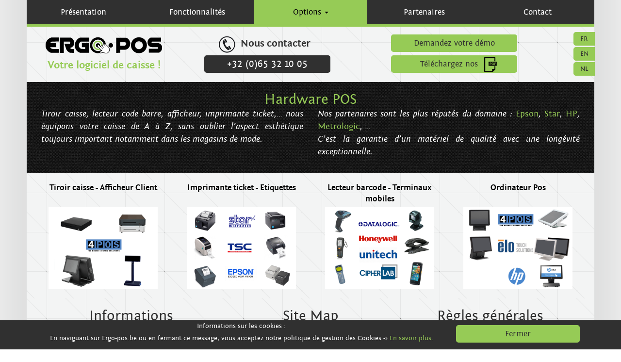

--- FILE ---
content_type: text/html; charset=UTF-8
request_url: https://www.ergopos.be/ergopos-fr-14-hardware-pos.html
body_size: 3446
content:
<!doctype html>
<html lang="fr">
<head>
	<title>Ergo-Pos : Hardware point de vente - matériel POS</title>
	<link rel="shortcut icon" href="https://www.ergo-pos.be/images/favicon.ico" type="image/x-icon">
	<link rel="icon" href="https://www.ergo-pos.be/images/favicon.ico" type="image/x-icon">
	<meta charset="utf-8" />
	<meta name="description"		content="Hardware point de vente - matériel POS
Tiroir caisse, lecteur code barre, afficheur, imprimante ticket, imprimante étiquette
" />
	<meta name="keywords"			content="Hardware,point de vente,POS, Tiroir caisse, lecteur code barre, afficheur, imprimante ticket, étiquette"/>
	<meta name="language"			content="french, fr, francais"/>
	<meta name="distribution"		content="Global"/>
	<meta name="robots"				content="INDEX,FOLLOW"/>
	<meta name="revisit-after" 		content="7 Days"/>
	<meta name="email" 		   		content="info@zeuscomputer.be"/>
	<meta name="copyright"			content="Zeus computer 2016"/>
	<meta name="viewport" 			content="width=device-width, initial-scale=1.0">
	<meta property="og:title"	    content="Ergo Pos : Votre logiciel de caisse" />
	<meta property="og:type"  		content="website" />
	<meta property="og:url"   		content="https://www.ergo-pos.be/" />
	<meta property="og:image" 		content="https://www.ergo-pos.be/images/logo_fb.png" />
	<meta property="fb:page_id" 	content="116165698460287" /> 
	<meta property="og:description" content="Hardware point de vente - matériel POS
Tiroir caisse, lecteur code barre, afficheur, imprimante ticket, imprimante étiquette
" /> 

	<link rel="stylesheet" href="css/style_old.css" media="all">
	<link rel="stylesheet" href="css/lightbox.css" media="all">
	<link rel="stylesheet" href="css/font/stylesheet.css">
	<link rel="stylesheet" href="bootstrap/css/bootstrap.min.css">
	<link rel="stylesheet" href="bootstrap/css/bootstrap-theme.min.css">
	
	<script>
	  (function(i,s,o,g,r,a,m){i['GoogleAnalyticsObject']=r;i[r]=i[r]||function(){
	  (i[r].q=i[r].q||[]).push(arguments)},i[r].l=1*new Date();a=s.createElement(o),
	  m=s.getElementsByTagName(o)[0];a.async=1;a.src=g;m.parentNode.insertBefore(a,m)
	  })(window,document,'script','https://www.google-analytics.com/analytics.js','ga');

	  ga('create', 'UA-51506386-4', 'auto');
	  ga('send', 'pageview');
	</script>
	<script type="application/ld+json">
	{
	  "@context" : "http://schema.org",
	  "@type" : "Organization",
	  "name" : "Ergo-Pos",
	  "url" : "https://www.ergo-pos.be/",
	  "sameAs" : [
		"https://www.facebook.com/ergopos",
		"https://twitter.com/ergopos1",
		"https://www.linkedin.com/company/zeus-computer-sprl"
	]
	}
	</script> 
	
</head>
<body>
	<!-- COOKIE -->
<div class="container-fluid cookie_bar">
	<div class="container">
		<div class="col-xs-12 col-sm-9">
		<p>
			Informations sur les cookies : <br/>
En naviguant sur Ergo-pos.be ou en fermant ce message, vous acceptez notre politique de gestion des Cookies -> <a href="http://www.ergo-pos.be/cookie-fr/">En savoir plus</a>.
		</p>
		</div>
		<div class="col-xs-12 col-sm-3">
			<form method="post">
				<input type="hidden" name="cookie_ok" value="ok"/>
				<button class="col-xs-12 button_action" style="margin-top: 10px;"> Fermer </button>
			</form>
		</div>
	</div>
</div>

	<!-- MENU-->
	<nav class="navbar navbar-fixed-top navbar-default">
      <div class="container" style="padding:0;">
        <div class="navbar-header">
          <button type="button" class="navbar-toggle" data-toggle="collapse" data-target="#navbar" aria-expanded="true" aria-controls="navbar">
            <span class="sr-only">Toggle navigation</span>
            <span class="icon-bar"></span>
            <span class="icon-bar"></span>
            <span class="icon-bar"></span>
          </button>
        </div>
        <div aria-expanded="true" id="navbar" class="navbar-collapse collapse" role="link">
          <ul class="nav navbar-nav col-sm-12 col-xs-12" style="padding-right:0; ">
			<li class=""><a href="https://www.ergopos.be/ergopos-fr-1-logiciel-de-caisse.html">Présentation</a></li><li class=""><a href="https://www.ergopos.be/ergopos-fr-3-fonctionnalites.html">Fonctionnalités</a></li><li>
						<a class="dropdown-toggle active_drop_menu" data-toggle="dropdown" role="button" aria-haspopup="true" aria-expanded="false" href="https://www.ergopos.be/">Options <span class="caret"></span></a>
					  <ul class="dropdown-menu"><li class=""><a href="https://www.ergopos.be/ergopos-fr-8-options.html">Options ERGO-POS</a></li><li class="active_page"><a href="https://www.ergopos.be/ergopos-fr-14-hardware-pos.html">Hardware POS</a></li></ul></li><li class=""><a href="https://www.ergopos.be/ergopos-fr-16-nos-partenaires.html">Partenaires</a></li><li class=""><a href="https://www.ergopos.be/ergopos-fr-4-contact.html">Contact</a></li>
          </ul>
        </div>
		<div id="barre_news" class="col-xs-12">
		</div>
      </div>
    </nav>

	<!-- HEADER -->
	<div class="container" id="header" style="padding-right:0px">
		<!-- LOGO -->
		<div class="col-md-3 col-xs-12" id="logo">
			<a href="https://www.ergo-pos.be/"><img src="../images/../images/logo_officiel.png" alt="Ergo Pos"/></a>
			<h1>Votre logiciel de caisse !</h1>
		</div>
		<!-- NOUS CONTACTER -->
		<div class="col-md-4 col-xs-12" id="nous_contacter">
				<p id="text_icone_tel">
					<img src="../images/icone_telephone.png" alt="Icone Téléphone"/>
					<span>Nous contacter</span>
				</p>
				<div id="header_num_tel">
					<p id="num_tel">+32 (0)65 32 10 05</p>
				</div>
		</div>
		<!-- DEMO TELECHARGEZ -->
		<div class="col-md-4 col-xs-12" id="demo_telechargez">
			<div id="popup_pdf" class="cache" style="display:none;">
				<a href="http://www.zeuscomputer.be/pdfs_ergo/../pdfs_ergo/ergopos-fr.pdf" target="_blank">Documentation ERGO-POS</a>
			</div>
			<div class="col-xs-12">
				<form method="get" action="https://www.ergopos.be/ergopos-fr-102-demandez-votre-demo.html">
					<button class="button_action"><span>Demandez votre démo</span></button><br/>
				</form>
			</div>
			<div class="col-xs-12">
				<form method="get" action="https://www.ergopos.be/ergopos-fr-20-telechargez-nos-pdfs.html">
					<button class="button_action" id="button_pdf" onclick="return false;">
						<span class="col-xs-7 col-xs-offset-2" style="padding:0;">Téléchargez nos </span>
						<span id="pdf_sprite"></span>
					</button>
				</form>
			</div>			
		</div>
		<div class="col-md-1 langues" style="display:inline-block;">
			<ul>
				<li><a href="https://www.ergopos.be/?page_langue=fr">FR</a></li>
				<li><a href="https://www.ergopos.be/?page_langue=en">EN</a></li>
				<li><a href="https://www.ergopos.be/?page_langue=nl">NL</a></li>
			</ul>
		</div>
	</div>
	
	<div class="container fond_noir">
	<h2 class="vert">Hardware POS</h2>
	<div class="col-xs-12 col-sm-6">
		<p class="descriptif_bloc" style="text-align:justify">Tiroir caisse, lecteur code barre, afficheur, imprimante ticket,… nous &eacute;quipons votre caisse de A à Z, sans oublier l’aspect esth&eacute;tique toujours important notamment dans les magasins de mode.</p></div>
	<div class="col-xs-12 col-sm-6">
		<p class="descriptif_bloc" style="text-align:justify">Nos partenaires sont les plus r&eacute;put&eacute;s du domaine : <a href="https://www.epson.be/be/fr">Epson</a>, <a href="http://star-emea.com/fr/">Star</a>, <a href="http://www.hp.com/">HP</a>, <a href="http://www.metrologic.fr/fr-fr/">Metrologic</a>, …<br />
			C’est la garantie d’un mat&eacute;riel de qualit&eacute; avec une long&eacute;vit&eacute; exceptionnelle. </p></div></div>
<div class="container fond_blanc galerieHardware" style="padding-bottom:20px; padding-top:20px;">
	<div class="col-xs-12 col-sm-3">
		<p>Tiroir caisse - Afficheur Client</p> <a href="images-capture/tiroir-afficheur.png" data-lightbox="galerie" data-title=""><img src="images-capture/tiroir-afficheur.png" alt="Tiroir caisse - Afficheur client" class="col-xs-12" /></a></div>
	<div class="col-xs-12 col-sm-3">
		<p>Imprimante ticket - Etiquettes</p> <a href="images-capture/imprimante.png" data-lightbox="galerie" data-title=""><img src="images-capture/imprimante.png" alt="Imprimantes" class="col-xs-12" /></a></div>
	<div class="col-xs-12 col-sm-3">
		<p>Lecteur barcode - Terminaux mobiles<br />
			</p> <a href="images-capture/lecteur-terminaux.png" data-lightbox="galerie" data-title=""><img src="images-capture/lecteur-terminaux.png" alt="Lecteur - terminaux" class="col-xs-12" /></a></div>
	<div class="col-xs-12 col-sm-3">
		<p>Ordinateur Pos</p> <a href="images-capture/ordinateur-pos.png" data-lightbox="galerie" data-title=""><img src="images-capture/ordinateur-pos.png" alt="Ordinateur Pos" class="col-xs-12" /></a></div></div>
		
	
	<!-- FOOTER -->
	<div class="container footer">
		<div class="col-xs-12">
			<div class="col-xs-12 col-sm-4">
				<h2>Informations</h2>
				<hr/>
				<p><a href="ergopos-fr-2-societe.html">Zeus Computer SRL</a>
					Parc scientifique Initialis<br/>
					Boulevard Initialis 26<br/>
					7000 MONS / Belgique<br/>
					Tel : +32 (0)65 32 10 05<br/>
					Fax : +32 (0)65 32 10 06<br/>
					BE 0468 599 080</p>
			</div>
			<div class="col-xs-12 col-sm-4">
				<h2>Site Map</h2>
				<hr/>
				<a href="https://www.ergopos.be/ergopos-fr-1-logiciel-de-caisse.html">Présentation</a>
				<a href="https://www.ergopos.be/ergopos-fr-3-fonctionnalites.html">Fonctionnalités</a>
				<a href="https://www.ergopos.be/ergopos-fr-8-options.html">Options ERGO-POS</a>
				<a href="https://www.ergopos.be/ergopos-fr-14-hardware-pos.html">Hardware POS</a>
				<a href="https://www.ergopos.be/ergopos-fr-16-nos-partenaires.html">Partenaires</a>
				<a href="https://www.ergopos.be/ergopos-fr-4-contact.html">Contact</a>
			</div>
			<div class="col-xs-12 col-sm-4">
				<h2>Règles générales</h2>
				<hr/>
				<a href="https://www.ergopos.be/ergopos-fr-7-vie-privee.html">Vie privée</a>
				<a href="https://www.ergopos.be/ergopos-fr-5-disclaimer.html">Disclaimer</a>
				<a href="https://www.ergopos.be/ergopos-fr-6-copyright.html">Copyright</a>
				<a href="https://www.ergopos.be/ergopos-fr-99-conditions.html">Conditions générales</a>
			</div>
		</div>
		<div class="col-xs-12">
			<div class="col-xs-12 col-md-3">
				<a href="https://www.zeus-software.be/" target="_blank">
					<img class="produits_footer" src="../images/icone_footer_1.png" alt="Zeus SoftWare"/>
				</a>
			</div>
			<div class="col-xs-12 col-md-3">
				<a href="https://www.creationsiteweb.be/" target="_blank">
					<img class="produits_footer" src="../images/icone_footer_2.png" alt="Creation site web"/>
				</a>
			</div>
			<!-- <div class="col-xs-12 col-md-3"> -->
				<!-- <a href="http://spamicide.be/" target="_blank"> -->
					<!-- <img class="produits_footer" src="../images/icone_footer_3.png" alt="Spamicide"/> -->
				<!-- </a> -->
			<!-- </div> -->
			<!--
			<div class="col-xs-12 col-md-3">
				<a href="https://www.voip4me.be/" target="_blank">
					<img class="produits_footer" src="../images/icone_footer_4.png" alt="Voip4Me"/>
				</a>
			</div>
			-->
		</div>
		<div class="col-xs-12" style="margin-bottom: 20px;">
			<div class="col-xs-12 col-sm-3 center-block" style="float:none;">
				<p>Services Produits par : </p>
				<a href="http://www.zeuscomputer.be/" target="_blank">
					<img src="../images/icone_footer_zeus.png" alt="ZeusComputer"/>
				</a>
			</div>
		</div>
	</div>
	
	<script src="https://code.jquery.com/jquery-1.12.0.min.js" ></script>
	<script src="../js/lightbox.min.js"></script>
	<script src="../bootstrap/js/bootstrap.min.js" async></script>
	<script src="../js/popup.js" async></script>
	<script src="../js/contact.js" async></script>
	<!--
	<script type="text/javascript" src="../js/script.js" async></script>s
	-->
	
</body>
</html>
	



--- FILE ---
content_type: text/css
request_url: https://www.ergopos.be/css/style_old.css
body_size: 3668
content:
/* GENERAUX */
/* -------- */

* {
	font-family: fontin_sans_rgregular, serif;
	text-align:center;
}
.red{color:red;font-weight:bold;text-align:left;}
.lire_plus {
	float: left;
	padding: 10px;
	border: 2px solid #96cb56;
	border-radius: 5px;
	margin-top:10px;
	margin-bottom:10px;
}
.lire_plus:hover {
	background:#96cb56;
	text-decoration:none;
	color:black ! important;
}
.fond_blanc a{
	font-weight:bold;
	color:black;
	text-decoration:underline;
}
.fond_blanc a:hover {
	color: #96cb56;
}
.padding {
	padding-top:20px ! important;
	padding-bottom:20px ! important;
}
body a{
	color:#96cb56;
}
body a:hover{
	color:#fff;
}
.vert {
	color:#96cb56;
}
#popup_pdf {
	background: #96cb56 none repeat scroll 0% 0%;
	position: absolute;
	top: 86px;
	z-index: 99;
	width: 260px;
	border-radius: 5px;
	padding:5px;
}
#popup_pdf a{
	display: block;
	height:23px;
	line-height: 1.5em;
	color:black;
}
#popup_pdf a:hover{
	background:#96cb56;
	color:white;
	text-decoration:none;
}

.grayscale { 
  -webkit-filter: grayscale(100%);
  -moz-filter: grayscale(100%);
  -ms-filter: grayscale(100%);
  -o-filter: grayscale(100%);
  filter: grayscale(100%);
  filter: url(grayscale.svg); /* Firefox 4+ */
  filter: gray; /* IE 6-9 */
}	

.container h3.vert {
	color:#96cb56;
	font-size:1.4em;
}
.container h4 {
	color:#96cb56;
}
.container.contenu li {
	font-size:1.1em;
}
.button_action,
.button_action_inverse {
	width: 260px;
	border-radius: 5px;
	border: none;
	height: 36px;
	margin-bottom: 7px;
	font-size:1.2em;
	background:#96cb56;
	line-height: 2.1em;
}
.button_action{
	background:#96cb56;
	color:#303030;
}
.button_action:hover {
	background:#303030;
	color:white;
}
.button_action_inverse{
	background:#303030;
	color:white;
}
.button_action_inverse:hover {
	background:#fff;
	color:#303030;
}


.container h3 {
	font-size:1.3em;
	margin-top:0;
	font-family:fontin_sans_rgitalic, serif;
	margin-top:10px;
	color:black;
}

.container #navbar .nav li ul li {
	width:100%;
}

.navbar-default .navbar-nav > .active > a, .navbar-default .navbar-nav > .open > a{
	background:#96cb56;
}
.open .dropdown-menu {
	background:inherit;
	border:none;
}
.bloc_fonction .thumbnail, 
.bloc_fonction .thumbnail:hover {
	border:none;
}
.container a.thumbnail:hover {
	text-decoration: none;
	background:#96cb56;
	color:white;
}
.open .dropdown-menu > li > a:focus, 
.dropdown-menu > li > a:hover, 
.navbar-fixed-top.navbar-default .navbar-nav > .open > a {
	background:#96cb56;
	color:black;
}
.open .dropdown-menu li a {
	height:35px;
	line-height:1.7em;
}
#barre_news {
	background:#96cb56;
	height:5px;
}
.container .navbar a:hover #barre_news {
	background:white;
}
.container .navbar ul li {
	
}
.fonctionnalites .liste_secondaire li{
	color:white;
	text-align:left;
	list-style-type:square;
}
.options ul li, .fonctionnalites ul li{
	color:white;
	text-align:left;
	list-style-image:url("../images/puce.png");
}
.liste ul li {
	color:#303030;
	list-style-image:url("../images/puce.png");
	text-align:left;
	font-size:1.1em;
}
.descriptif_bloc {
	font-size: 1.3em;
	font-family: fontin_sans_rgitalic, serif;
	color: white;
	text-align: center;
}
.descriptif_bloc2{
	font-size: 1.2em;
	font-family: fontin_sans_rgitalic, serif;
	color: black;
	text-align: justify;
}
.descriptif_bloc3{
	padding-top:20px;
	font-size: 1.2em;
	font-family: fontin_sans_rgregular, serif;
	color: black;
	text-align: justify;
}
.liens_utiles a {
	font-size:1.2em;
}
/* FIN GENERAUX */
/* ------------ */

/* SPRITE */
/* -------- */
#logo_sprite {
	display:block;
	width:248px;
	height:35px;
	background:url("../images/plaqueimages.png") -106px -31px no-repeat;
}
#fb_sprite,
#in_sprite,
#twi_sprite,
#rss_sprite {
	display:block;
	width:57px;
	height:58px;
}

#fb_sprite {
	background:url("../images/plaqueimages.png") -66px -123px no-repeat;
}
#in_sprite{
	background:url("../images/plaqueimages.png") -124px -123px no-repeat;
}
#twi_sprite{
	background:url("../images/plaqueimages.png") -183px -123px no-repeat;
}
#rss_sprite {
	background:url("../images/plaqueimages.png") -241px -123px no-repeat;
}
#fb_sprite:hover {
	background:url("../images/plaqueimages.png") -66px -65px no-repeat;
}
#in_sprite:hover {
	background:url("../images/plaqueimages.png") -124px -65px no-repeat;
}
#twi_sprite:hover {
	background:url("../images/plaqueimages.png") -183px -65px no-repeat;
}
#rss_sprite:hover {
	background:url("../images/plaqueimages.png") -241px -65px no-repeat;
}
#demo_telechargez #pdf_sprite{
	display: inline-block;
	width: 26px;
	height: 33px;
	background: url("../images/plaqueimages.png") -78px 3px no-repeat;
	float: left;
	-webkit-transition: all 1s ease;
	-moz-transition: all 1s ease;
	-o-transition: all 1s ease;
	-ms-transition: all 1s ease;
	transition: all 1s ease;
}
#demo_telechargez button:hover #pdf_sprite{
	background: url("../images/plaqueimages.png") -104px 3px no-repeat;
}
/* FIN SPRITE */
/* ------------ */

/* HEADER */
/* ------ */
#header {
	padding-top:20px;
	/*background-image: url("../images/graphy.png");*/
	background-image: url("../images/struckaxiom.png");
	/*height:127px;*/
	margin-top:55px;
	padding-bottom:10px;
}

	/* LOGO */
	/* ---- */
	#header #header_num_tel p{
		background: #303030 none repeat scroll 0% 0%;
		color: white;
		border-radius: 5px;
		padding: 3px;
		font-size: 1.5em;
		margin: auto;
	}
	#header h1 {
		font-size: 1.6em;
		color: #96cb56;
		font-family: fontin_sans_rgbold, serif;
		margin-top: 12px;
	}
	#header #logo,
	#header h1
	{
		text-align:center;
	}
	#header #logo {
		text-align: center;
	}
	#header #logo img {
		padding-top: 11px;
	}
	/* FIN LOGO */

	/* NOUS CONTACTER */
	/* ---- */
	#header #nous_contacter #text_icone_tel {
		width: 200px;
		margin: auto;
		padding-bottom: 9px;
		padding-top: 9px;
	}
	#header #nous_contacter p img {
		float:left;
	}
	#header #nous_contacter span {
		font-size:1.5em;
		font-family: fontin_sans_rgbold;
	}
	/* FIN LOGO */
	

	/* DEMO TELECHARGER */
	/* ---- */
	#header #demo_telechargez {
		margin:auto;
		margin-top:5px;
	}
	#header #demo_telechargez button{
		float:right;
	}
	#header #demo_telechargez button p{
		font-family: fontin_sans_rgregular;
	}
	#header #demo_telechargez button:hover{
		background:#303030;
		color:white;
	}
	/* FIN LOGO */
	
/* FIN HEADER */
/* ---------- */

/* NAVBAR */
/* ------ */
.navbar ul li {
	width: 14.286%;
	text-align:center;
}
.navbar ul li a{
	/*background:url('../images/fond_menu_normal.png');*/
	background:#303030;
	color:white;
	font-size: 1.2em;
	height:50px;
	line-height: 1.3em;
}
.navbar ul li a:hover{
	background:#000;
	/*background:url('../images/fond_menu_active.png');*/
	color:#fff;
}
.navbar.navbar-default .navbar-nav > li > a{
	color:white;
}
.navbar.navbar-default .navbar-nav > li > a:focus{
	color:black;
	background:#96cb56;
}
.navbar.navbar-default .navbar-nav > li:hover{
	color:white;
	background:#96cb56;
}
.navbar.navbar.navbar-default .navbar-nav .active > a{
	color:black;
	background:#96cb56;
}
.navbar.navbar.navbar-default .navbar-nav .activee a{
	background:#96cb56;
	color:black;
}
.dropdown-menu,
.open .dropdown-menu {
	background:none;
}
.galerieHardware p {
	font-size:1.2em;
	height:40px;
	font-family: fontin_sans_rgbold, serif;
}
/* FIN NAVBAR */
/* ---------- */
.certificat p {
	font-size:1.5em;
	line-height:5.4em;
}
.certificat {
	margin-bottom:10px;
}
/* SLIDER */
/* ------ */
.container_slider {

}
.container.container_slider {
	padding:0;
}
/* FIN SLIDER */
/* ---------- */

/* EN QUELQUES MOTS */
/* ---------------- */
.enquelquesmots {
	/*height: 340px;*/
	background:url('../images/binding_dark.png');
}
.enquelquesmots ul{
	list-style-type:none;
}
.enquelquesmots h2{
	color:#96cb56;
	padding-bottom: 20px;
}
.enquelquesmots p {
	color:white;
	text-align:justify;
	font-family:fontin_sans_rgitalic, serif;
	font-size: 1.37em;
	line-height:1.7em;
}
/* FIN EN QUELQUES MOTS */
/* -------------------- */

/* ACTUALITES */
/* ---------- */
.fond_blanc {
	background:url('../images/struckaxiom.png');
}
.fond_blanc 
.actualites h2{
	color:#000;
	padding-bottom: 20px;
}
.actualites .titre_actualites {
	background:#303030;
	color:white;
	border-radius:5px;
	padding:5px;
	font-size:1.3em;
	display:block;
}
.actualites .conteneur_actualites {
	margin-top:10px;
	padding:10px;
	font-size:1.2em;
	text-align:justify;
	
}
.actualites .titre_actualites p{
	margin:0;
}
/* FIN ACTUALITES */
/* -------------- */

/* NEWSLETTER */
/* ---------- */
.newsletter {
	/*background:url('../images/graphy.png');*/
	background:url('../images/struckaxiom.png');
}
.newsletter #champs_newsletter {
	margin-top: 15px;
	margin-bottom: 25px;
}
.newsletter #email_newsletter {
	border-radius: 5px;
	border: 2px solid black;
	padding: 5px;
	width: 400px;
	font-size:1.2em;
	height: 36px;
}
.newsletter #email_newsletter:focus {
	border: 2px solid #96cb56;

}
.newsletter #button_newsletter {
	margin-left:5px;
	width:150px;
}
/* FIN NEWSLETTER */
/* -------------- */

/* SUIVEZ-NOUS */
/* ---------- */
.suivez_nous {
	background:url('../images/binding_dark.png');
}
.container .container_suivez_nous {
	margin:auto;
}
.container.suivez_nous h2 {
	color:#96cb56;
	margin-bottom:20px;
}
.suivez_nous ul {
	list-style-type:none;
}
.suivez_nous ul li {
	float:left;
}
.suivez_nous ul li a {
	margin:auto;
}
/* FIN SUIVEZ-NOUS */
/* -------------- */


/* FOOTER */
/* ---------- */
.footer {
	/*background:url('../images/graphy.png');*/
	background:url('../images/struckaxiom.png');
	/*height:170px;*/
}
.container .container_suivez_nous {
	margin:auto;
}
.container.footer h2 {
	color:#303030;
}
.container.footer hr {
	border: 1px solid #303030;
}
.container.footer p, .container.footer a {
	font-size:1.2em;
}
.container.footer a {
	display:block;
	color:black;
}
.footer ul {
	list-style-type:none;
}
.footer .produits_footer {
	-webkit-transition: all 1s ease;
	-moz-transition: all 1s ease;
	-o-transition: all 1s ease;
	-ms-transition: all 1s ease;
	transition: all 1s ease;
	opacity: 0.4;
    filter: alpha(opacity=40); /* For IE8 and earlier */
}
.footer .produits_footer:hover {
	opacity: 1;
    filter: alpha(opacity=100); /* For IE8 and earlier */
}
.footer ul li {
	float:left;
}
.footer hr {
	margin-top:10px;
	margin-bottom:15px;
}
/* FIN FOOTER */
/* -------------- */

/* -------------- */
/* FONCTIONNALITES */
.fond_noir{
	background:url('../images/binding_dark.png');
	padding-top: 20px;
	padding-bottom: 20px;
}
.fond_noir h2 {
	margin: 0px;

}
.bloc_fonction {

}
/* FIN FONCIONNALITE */
/* -------------- */

/* DEMO */
/* -------------- */
.demo{
	background:#96cb56;
}
/* -------------- */
/* FIN DEMO */

/* PAGE FONCTIONNALITES */

	.description_fonctions li{
		color:white;
		text-align:left;
	}
	.container .description_fonctions .col-xs-12
	{
		display:none;
	}
	
	.container .description_fonctions .col-xs-12.active{
		display:block;
	}
/* FIN PAGE FONCTIONNALITES */

/* PAGE CONTACT */
	.container .checkbox {
		color:white;
		font-size:1.1em;
	}
	.container .form-group label{
		color:#303030;
		font-size:1.3em;
		font-weight: 100;
	}
	.circle-text, #googleMap {
		width: auto;
		height: 380px;
		background: #000;
	
	}

/* FIN PAGE CONTACT */

/* PAGE PARTENAIRES */
	.container.fond_blanc {
		color:black;
	}
	.container.fond_blanc h2{
		color:black;
	}
	.container.fond_blanc .descriptif_bloc {
		color:black;
	}
	.container.fond_noir p {
		color:white;
	
	}
	.container.fond_noir hr {
		background:#96cb56;
		border:0;
		border-top:1px solid white;
		line-height:1;
		clear:both;
	}
	.container.partenaires div div p {
		margin-top:10px;
	}
	
/* FIN PAGE PARTENAIRES */

.description_fonctions .col-sm-4 ul,
.description_fonctions .col-sm-12 ul{

}
.fond_blanc ul li {
	text-align:left;
	list-style-image:url("../images/puce.png");
}
.fond_blanc h2 {
	margin-bottom:0px;
}
.navbar.navbar-default .navbar-nav .open .dropdown-menu > li > a:focus, .navbar.navbar-default .navbar-nav .open .dropdown-menu > li > a:hover{
	color: #303030;
	background: #96cb56;
}
body .navbar-default .navbar-nav > li > a:hover {
	background:#96cb56;
}
#myCarousel .carousel-indicators {
	z-index:1;
}
#header .langues ul {
	list-style-type: none;
}
#header .langues {
	padding-right:0px;
}

#header .langues ul li a {
	background: #96cb56 none repeat scroll 0% 0%;
	color:#303030;
	border-radius: 5px 0px 0px 5px;
	height: 25px;
	line-height: 0em;
	padding: 14px;
	margin-bottom: 3px;
	width: 44px;
}
#header .langues ul li a:hover {
	background: #303030;
	color:white;
	text-decoration:none;
	height: 25px;
}
.cookie_bar {
	position:fixed;
	height:auto;
	bottom:0px;
	left:0px;
	right:0px;
	background: #303030;
	color: white;
	z-index:999;
}
body .navbar {
	z-index:9;
}
.cookie_bar .container {
	height:54px; 
	line-height: 1.8em;
}
.cookie_bar .container .col-xs-3 {
	margin-top: 9px;
}
.cookie_bar .container .col-xs-3 .button_action:hover {
	background:white;
	color:#303030;
}
#zone_main_droite_in {
	text-align:left;
}
.navbar-fixed-top .navbar-collapse{
	max-height: 340px;
}
.screenshots .col-sm-3.col-xs-12,
.screenshots .col-sm-3.col-xs-12 a img{
	padding:0;
	filter: grayscale(30%);
	-webkit-filter: grayscale(30%);
	-moz-filter: grayscale(30%);
	
}
.screenshots .col-sm-3.col-xs-12 a img:hover{
	filter: grayscale(0%);
	-webkit-filter: grayscale(0%);
	-moz-filter: grayscale(0%);
}
.navbar.navbar-default .navbar-nav .active_drop_menu,
.navbar.navbar-default .navbar-nav .active_page a
{
	background:#96cb56;
	color:black;
}
.container .titre_actualites:hover {
	text-decoration: none;
	background:#96cb56;
	color:black;
}
.container .back_news {
	background:#303030;
	color:white;
	height: 40px;
	line-height: 2.7em;
	border-radius: 5px;
	margin-bottom:20px;
}
.container .back_news:hover {
	text-decoration: none;
	background:#96cb56;
	color:black;
	
}

/* MEDIA QUERIES */
	/* Small devices (tablets, 768px and up) */
	@media (min-width: 0px) and (max-width:768px) { 
		#logo_sprite {
			margin: auto;
		}
		#header h1{
			text-align:center;
		}
		#header #demo_telechargez button {
			float: none;
		}
		body .navbar-default{
			background:white;
		}
		.navbar ul li {
			width: 100%;
			height:45px;
		}
		.navbar ul li a{
			height:45px;
		}
		
		.navbar .navbar-nav {
			margin:0;
					
		}
		.newsletter #email_newsletter {
			width:auto;
		}
		#header .langues ul li a {
			display:inline-block;
			border-radius:5px;
		}
		#header .langues ul {
			padding-left:0px;
		}
		#popup_pdf {
			left: 25%;
		}
		.container .navbar-nav .open .dropdown-menu{
			position:absolute;
			float:none;
			width:100%;
			background:#303030;
		}
		body #header .langues ul li a {
			border-radius:5px;
		}
		.langues ul li {
			float:left;
			padding-right:5px;
		}
		#header #header_num_tel p{
			width: 260px;
		}
		.thumbnail {
			height:45px;
		}
		.thumbnail h3 {
			margin:0;
		}
	}

	@media (min-width: 768px) { 
		#logo_sprite {
			margin: auto;
		}
		#header h1
		{
			text-align:center;
		}
		#header #demo_telechargez button {
			float: none;
		}
		body .navbar-default{
			background:inherit;
			box-shadow: none;
			border:none;
		}
		.navbar ul li {
			width: 16.667%;

		}
		#header {

		}
		body {
			background-color:white;
			background:url("../images/fd_sm.png") repeat-y;
			background-position: center center;
		}
		#header .langues ul li a {
			display:inline-block;
			border-radius:5px;
		}
		#header .langues ul {
			padding-left:0px;
		}
		#popup_pdf {
			left: 238px;
		}
		body #header .langues ul li a {
			border-radius:5px;
		}
		.langues ul li {
			float:left;
			padding-right:5px;
		}
		#header #header_num_tel p{
			width: 260px;
		}
		.thumbnail {
			height:65px;
		}

	}

	/* Medium devices (desktops, 992px and up) */
	@media (min-width: 992px) { 
		#logo_sprite {
			margin: 0;
		}
		#header h1
		{
			text-align:left;
		}
		body .navbar-default{
			background:none;
			box-shadow: none;
			border:none;
		}
		.navbar ul li {
			width: 16.667%;
		}
		#header {
			margin-top: 46px;
		}
		body {
			background-color:white;
			background:url("../images/fd_md.png") repeat-y;
			background-position: center center;
		}
		#header .langues ul {
			margin-left: 0px;
			padding-left: 21px;
		}
		#popup_pdf {
			left: 30px;
		}
		body #header .langues ul li a {
			border-radius:5px 0px 0px 5px;
		}
		#myCarousel .carousel-indicators {
			top: 304px;
			left:10%;
		}
		#header #header_num_tel p{
			width: auto;
		}
		.thumbnail {
			height:auto;
		}
	}

	/* Large devices (large desktops, 1200px and up) */
	@media (min-width: 1200px) { 
		#logo_sprite {
			margin: 0;
		}
		#header h1
		{
			text-align:center;
		}
		body .navbar-default{
			background:none;
			box-shadow: none;
			border:none;
		}
		.navbar ul li {
			width: 20%;
		}
		body {
			background-color:white;
			background:url("../images/fd_lg.png") repeat-y;
			background-position: center center;
		}
		#header .langues ul {
			margin-left: 0px;
			padding-left: 38px;
		}
		#popup_pdf {
			left: 63px;
		}
		body #header .langues ul li a {
			border-radius:5px 0px 0px 5px;
		}
		#myCarousel .carousel-indicators {
			top: 367px;
			left:10%;
		}
		#header #header_num_tel p{
			width: 260px;
		}
		.thumbnail {
			height:auto;
		}
	}
	
	.messagecontenu{
		padding-top:20px ! important;
		padding-bottom:20px ! important;
	}
	.petitlien{
		margin-top: 10px! important;
		font-size: 13px! important;
		display: block! important; 
		color:black ! important;
	}
	
	#formulairecontact input, #formulairecontact textarea, #formulairecontact label, #formulairecontact div{text-align:left ! important;}
	
	#formulairecontact .form-group{
		margin-bottom:25px ! important;
	}

--- FILE ---
content_type: text/css
request_url: https://www.ergopos.be/css/font/stylesheet.css
body_size: 150
content:
@font-face{font-family:'fontin_sans_rgbold';src:url(fontin_sans_b_45b-webfont.eot);src:url(fontin_sans_b_45b-webfont.eot?#iefix) format("embedded-opentype"),url(fontin_sans_b_45b-webfont.woff2) format("woff2"),url(fontin_sans_b_45b-webfont.woff) format("woff"),url(fontin_sans_b_45b-webfont.ttf) format("truetype"),url(fontin_sans_b_45b-webfont.svg#fontin_sans_rgbold) format("svg");font-weight:400;font-style:normal}@font-face{font-family:'fontin_sans_rgbold_italic';src:url(fontin_sans_bi_45b-webfont.eot);src:url(fontin_sans_bi_45b-webfont.eot?#iefix) format("embedded-opentype"),url(fontin_sans_bi_45b-webfont.woff2) format("woff2"),url(fontin_sans_bi_45b-webfont.woff) format("woff"),url(fontin_sans_bi_45b-webfont.ttf) format("truetype"),url(fontin_sans_bi_45b-webfont.svg#fontin_sans_rgbold_italic) format("svg");font-weight:400;font-style:normal}@font-face{font-family:'fontin_sans_rgitalic';src:url(fontin_sans_i_45b-webfont.eot);src:url(fontin_sans_i_45b-webfont.eot?#iefix) format("embedded-opentype"),url(fontin_sans_i_45b-webfont.woff2) format("woff2"),url(fontin_sans_i_45b-webfont.woff) format("woff"),url(fontin_sans_i_45b-webfont.ttf) format("truetype"),url(fontin_sans_i_45b-webfont.svg#fontin_sans_rgitalic) format("svg");font-weight:400;font-style:normal}@font-face{font-family:'fontin_sans_rgregular';src:url(fontin_sans_r_45b-webfont.eot);src:url(fontin_sans_r_45b-webfont.eot?#iefix) format("embedded-opentype"),url(fontin_sans_r_45b-webfont.woff2) format("woff2"),url(fontin_sans_r_45b-webfont.woff) format("woff"),url(fontin_sans_r_45b-webfont.ttf) format("truetype"),url(fontin_sans_r_45b-webfont.svg#fontin_sans_rgregular) format("svg");font-weight:400;font-style:normal}@font-face{font-family:'fontin_sans_scsmall_caps';src:url(fontin_sans_sc_45b-webfont.eot);src:url(fontin_sans_sc_45b-webfont.eot?#iefix) format("embedded-opentype"),url(fontin_sans_sc_45b-webfont.woff2) format("woff2"),url(fontin_sans_sc_45b-webfont.woff) format("woff"),url(fontin_sans_sc_45b-webfont.ttf) format("truetype"),url(fontin_sans_sc_45b-webfont.svg#fontin_sans_scsmall_caps) format("svg");font-weight:400;font-style:normal}

--- FILE ---
content_type: application/javascript
request_url: https://www.ergopos.be/js/contact.js
body_size: 134
content:
$(document).ready(function(){
	
	var old = "1";
	$('a[target='+old+']').css('background','#96cb56');
	$('[data-id="1"]').fadeIn();
	
	$(".lien_visible").on("click", function(event){
		
		
		var target = $(this).attr('target');
		
		$('a[target='+old+']').css('background','white');
		$('a[target='+target+']').css('background','#96cb56');
		
		if(old == ""){
			$("[data-id="+target+"]").fadeIn();
		}
		
		if(old != target && old != ""){
			$("[data-id="+old+"]").hide();
			$("[data-id="+target+"]").fadeIn();
		}

		old = target;
		
		event.preventDefault();
	});

});

--- FILE ---
content_type: text/plain
request_url: https://www.google-analytics.com/j/collect?v=1&_v=j102&a=479912543&t=pageview&_s=1&dl=https%3A%2F%2Fwww.ergopos.be%2Fergopos-fr-14-hardware-pos.html&ul=en-us%40posix&dt=Ergo-Pos%20%3A%20Hardware%20point%20de%20vente%20-%20mat%C3%A9riel%20POS&sr=1280x720&vp=1280x720&_u=IEBAAEABAAAAACAAI~&jid=592724904&gjid=1954041239&cid=1446765168.1768885792&tid=UA-51506386-4&_gid=1698234961.1768885792&_r=1&_slc=1&z=1154008287
body_size: -450
content:
2,cG-8QJL3GL4C6

--- FILE ---
content_type: application/javascript
request_url: https://www.ergopos.be/js/popup.js
body_size: 32
content:
$(document).ready(function(e){$('#button_pdf').on('click',function(e){e.preventDefault();e.stopPropagation();if($("#popup_pdf").attr("class")=="cache"){$("#popup_pdf").attr("class","");$('#popup_pdf').fadeIn();$('#popup_pdf').hover();}else{$("#popup_pdf").attr("class","cache");$('#popup_pdf').fadeOut();}});});